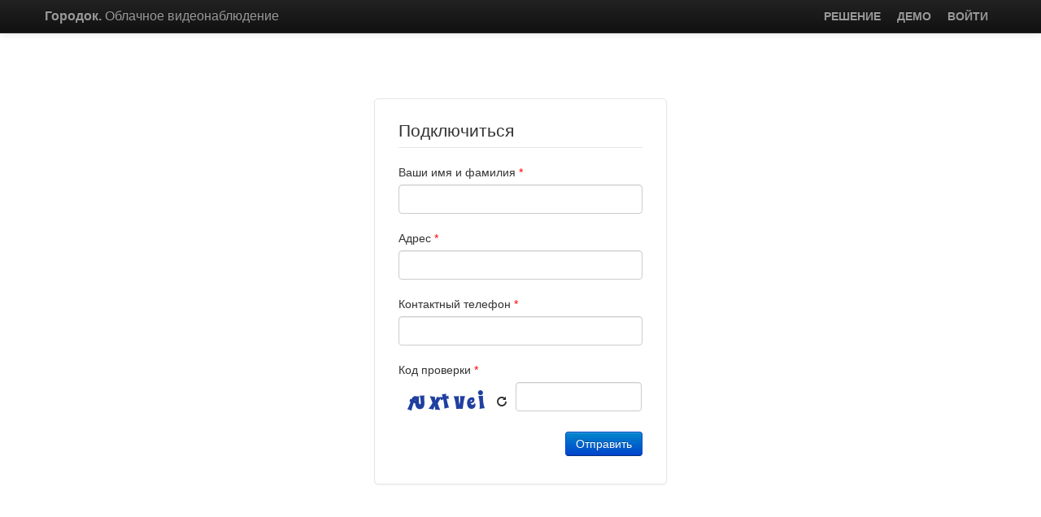

--- FILE ---
content_type: text/html; charset=UTF-8
request_url: http://cam.gorodok1.ru/connect.html
body_size: 2828
content:
<!doctype html>
<html lang="ru">
	<head>
		<meta charset="utf-8">
		<link rel="stylesheet" type="text/css" href="/css/font-awesome/css/font-awesome.min.css?_=1678709168" />
<link rel="stylesheet" type="text/css" href="/css/bootstrap/css/bootstrap-all.min.css?_=1678709168" />
<link rel="stylesheet" type="text/css" href="/assets/c6c6d542/style.css" />
<link rel="stylesheet" type="text/css" href="/assets/238c4ffb/login.css" />
<link rel="stylesheet" type="text/css" href="/assets/238c4ffb/style.css" />
<script type="text/javascript" src="/assets/a876f85/JsTrans.js"></script>
<script type="text/javascript" src="/assets/a876f85/JsTrans.dictionary.cd099140e0.js"></script>
<script type="text/javascript" src="/js/jquery.min.js"></script>
<script type="text/javascript" src="/assets/c58d3637/jquery.yiiactiveform.js"></script>
<script type="text/javascript" src="/js/bootstrap.min.js?_=1678709168"></script>
<script type="text/javascript">
/*<![CDATA[*/
(function() {if ('localStorage' in window) {var st = window.localStorage, items = []; for (var key in items) {items[key] !== null ? st.setItem(key, items[key]) : st.removeItem(key)}}})();
/*]]>*/
</script>
<title>Подключиться</title>

		
		<!-- Le HTML5 shim, for IE6-8 support of HTML elements -->
		<!--[if lt IE 9]>
			<script src="//html5shim.googlecode.com/svn/trunk/html5.js"></script>
		<![endif]-->
										<style>/* меню в панели навигации на сайте */
.pull_top .navbar a,
.pull_top .navbar .nav > a,
.pull_top .navbar-inverse .nav > li > a {

}

/* активный пункт меню в панели навигации на сайте */
.pull_top .navbar .nav > .active > a,
.pull_top .navbar .nav > .active > a:hover,
.pull_top .navbar .nav > .active > a:focus {

}


/* кнопки */
#sign_in1 .footer input[type="submit"],
#in_pricing2 .plan a.order {

}

/* ссылки */
a:not(.btn) {

}

/* цифры и заголовки на главной */
#features2 .feature .box,
#features2 .feature .text h6
{

}

/* заголовоки "Для дома" и т.д.  */
#more #filters li {

}

#more #filters li.separator {

}

/* заголовоки "Для дома" и т.д. активные */
#more #filters li:not(.separator):hover,
#more #filters li.active {

}

#more .prices .join, .dosnt, [href$="connect.html"] {
	display: none!important;
}


/*
	АККАУНТ ПОЛЬЗОВАТЕЛЯ
*/

/* шапка */
.navbar-inverse .navbar-inner {

}

/* цвет шрифта в панели навигации */
.navbar-inverse .brand,
.navbar .nav > li > a
{

}

/* подчеркивать ссылки в навигации */
.navbar .nav > li > a {

}

.login.navbar .nav > li > a {
font-weight: bold;
}

/* стрелочка вниз в пункте навигации */
.navbar-inverse .nav li.dropdown > .dropdown-toggle .caret {

}


/* выделенный пункт меню в управлении */
.nav-list > .active > a,
.nav-list > .active > a:hover,
.nav-list > .active > a:focus {

}</style>
			</head>
	<body class="default-body">	<div class="navbar navbar-inverse navbar-static-top login">
		<div class="navbar-inner">
			<div class="container">
										<a href="/">
		<img class="logo" src="/images/logo.png" alt="Городок" />	</a>
<a class="brand" href="/" style="max-width: 70%">
			<strong>Городок<span>.</span></strong> <span style="font-family: sans-serif">Облачное видеонаблюдение</span>
	</a>

<div class="nav-collapse collapse">
	<ul class="nav pull-right" id="yw1">
<li><a href="/">РЕШЕНИЕ</a></li>
<li><a href="/demo.html">ДЕМО</a></li>
<li><a href="/login.html"><div class="login-key"></div>ВОЙТИ</a></li>
</ul></div>							</div>
		</div>
	</div>

	<br>

	<div class="container" style="min-height:84vh"><div id="bid" class="form-signin">
	<legend>Подключиться</legend>
	<div class="modal-wrapper">
<form id="provider-request-form" name="provider-request-form" action="/site/bidRequest.html" method="post"><div style="display:none"><input type="hidden" value="1" name="yform_provider-request-form" id="yform_provider-request-form" /></div>
<div class="row field_Name">
<label for="BidRequest_Name" class="required">Ваши имя и фамилия <span class="required">*</span></label>
<input name="BidRequest[Name]" id="BidRequest_Name" type="text" />

<div class="errorMessage" id="BidRequest_Name_em_" style="display:none"></div></div>
<div class="row field_Address">
<label for="BidRequest_Address" class="required">Адрес <span class="required">*</span></label>
<input name="BidRequest[Address]" id="BidRequest_Address" type="text" />

<div class="errorMessage" id="BidRequest_Address_em_" style="display:none"></div></div>
<div class="row field_Phone">
<label for="BidRequest_Phone" class="required">Контактный телефон <span class="required">*</span></label>
<input name="BidRequest[Phone]" id="BidRequest_Phone" type="text" />

<div class="errorMessage" id="BidRequest_Phone_em_" style="display:none"></div></div>
<div class="row field_verifyCode">
<label for="BidRequest_verifyCode" class="required">Код проверки <span class="required">*</span></label>
<img id="yw0" src="/site/captcha/v/6972fde4eb1ed.html" alt="" /><input class="captcha" name="BidRequest[verifyCode]" id="BidRequest_verifyCode" type="text" />

<div class="errorMessage" id="BidRequest_verifyCode_em_" style="display:none"></div></div>

<div class="row buttons"><input class="btn btn-primary" name="submit" type="submit" value="Отправить" />
</div>

</form>	</div>
</div>

<style>
	input {
		-moz-box-sizing: border-box;
		box-sizing: border-box;
		width: 100%;
	}

	.form-signin input[type="text"].captcha {
		width: 155px;
		margin-left: 10px;
	}

	.modal-body .field_verifyCode img {
		display: inline-block;
	}

	.row.buttons {
		margin-top: 10px;
		text-align: right;
	}

	.form-signin form {
		width: 100%;
		float: none;
		box-sizing: border-box;
		margin: 0;
		padding: 0;
	}
</style>

</div>

	<footer class="container"><hr>
		<div class="left">
			&copy;
							<a href="/">Городок</a>			
			2014 - 2026		</div> 
	</footer>

<script type="text/javascript">
/*<![CDATA[*/
jQuery(function($) {
jQuery('#yw0').after("<a id=\"yw0_button\" href=\"\/site\/captcha\/refresh\/1.html\"><i class=\"icon-repeat\" \/><\/a>");
jQuery(document).on('click', '#yw0_button', function(){
	jQuery.ajax({
		url: "\/site\/captcha\/refresh\/1.html",
		dataType: 'json',
		cache: false,
		success: function(data) {
			jQuery('#yw0').attr('src', data['url']);
			jQuery('body').data('captcha.hash', [data['hash1'], data['hash2']]);
		}
	});
	return false;
});

jQuery('#provider-request-form').yiiactiveform({'validateOnSubmit':true,'validateOnChange':false,'afterValidate':function(form, data, hasError) {
							if(!hasError) {
								if (data.status == "success") {
									$(form).html(data.message);
								}
							} else {
								$("div.field_verifyCode").find("a").trigger("click");
							}
							return false;
						},'attributes':[{'id':'BidRequest_Name','inputID':'BidRequest_Name','errorID':'BidRequest_Name_em_','model':'BidRequest','name':'Name','enableAjaxValidation':true},{'id':'BidRequest_Address','inputID':'BidRequest_Address','errorID':'BidRequest_Address_em_','model':'BidRequest','name':'Address','enableAjaxValidation':true},{'id':'BidRequest_Phone','inputID':'BidRequest_Phone','errorID':'BidRequest_Phone_em_','model':'BidRequest','name':'Phone','enableAjaxValidation':true},{'id':'BidRequest_verifyCode','inputID':'BidRequest_verifyCode','errorID':'BidRequest_verifyCode_em_','model':'BidRequest','name':'verifyCode','enableAjaxValidation':true}],'errorCss':'error'});
});
/*]]>*/
</script>
</body>
</html>

--- FILE ---
content_type: text/css
request_url: http://cam.gorodok1.ru/assets/c6c6d542/style.css
body_size: 3971
content:
html {
   overflow-y: hidden;
}

body > [class*="navbar"] ~ .container-fluid {
	padding-top: 20px;
	overflow-y: scroll;
	height: calc(100vh - 40px);
	height: -webkit-calc(100vh - 40px);
}

form div.row input[type=checkbox]:not(.checkbox input) {
    display:inline !important;
    margin: 6px 5px 7px 0;
}
form div.row.buttons {
    margin-top: 10px;
}
form div.row .form-column input[type="text"] {
	width: 150px;
}
form div.row .form-column select {
	max-width: 99.9%;
}

input[type=radio] + label, input[type=checkbox] + label {
    display:inline !important;
    margin: 6px 5px;
}

span.required {
	color: red;
}

div.errorMessage{
    color: red;
    font-size: 11px;
    margin-top: -10px;
}

span + div.errorMessage {
	margin-top: 0px;
}

.center {
	float: none;
    margin: 0 auto 20px;
}

.sidebar-nav {
	padding: 3px 0;
	border: none;
	box-shadow: none;
	box-shadow: none;
	-webkit-box-shadow: none;
}
.sidebar-nav .nav-header {
	font-size: 12px;
	font-weight: normal;
}

i.close {
	opacity:0.3;
}

i.close:hover {
	opacity:0.5;
}

ul.menu-cameres li {
	min-height: 28px;
}

ul.menu-cameres li a.delete {
	float: right
}

ul.menu-cameres li a.delete > i[class^="icon-"] {
	margin-top: 4px;
}

ul.menu-cameres li a.favorites > i[class^="icon-"] {
	margin-top: 4px;
}

ul.menu-cameres li a.settings > i[class^="icon-"] {
	margin-top: 4px;
}

ul.menu-cameres li span > i.icon-facetime-video[class^="icon-"] {
	height: 11px;
	margin: auto 0px;
}

ul.menu-cameres li span > i[class^="icon-"]{
	margin-top: 4px;
}

ul.menu-cameres > li > span {
	margin-right: -15px;
	margin-left: -15px;
	text-shadow: 0 1px 0 rgba(255, 255, 255, 0.5);
}

ul.menu-cameres > li > span {
	padding: 3px 15px 0;
	display: block;
}

ul.menu-cameres > .active > span, ul.menu-cameres > .active > span:hover {
	color: white;
	text-shadow: 0 -1px 0 rgba(0, 0, 0, 0.2);
	background-color: #08C;
}
ul.menu-cameres > .active > span  a, ul.menu-cameres > .active > span:hover  a {
	color: white;
}

ul.menu-cameres li > a {
	position: relative;
	padding-left: 35px;
	white-space: normal;
}
ul.menu-cameres li > a span:first-child {
	position: absolute;
	left: 14px;
	top: 4px;
}
ul.menu-cameres li > a > div {
	position: relative;
	padding-left: 20px;
}
ul.menu-cameres li > a > div > span:first-child {
	position: absolute;
	left: 0px;
	top: 1px;
}


.modal-body {
	max-height: none;
}

.modal {
	width: auto;
}

div.menu-text {
	overflow: hidden;
    display:inline-block;
    text-overflow: ellipsis;
    white-space: nowrap;
    width: 170px;
}

.field_Coordinates {
	display: none;
}

.modal-body img {
	display: block;
}

#user-map {
	width: 99%;
	height: 500px;
}

.row {
	margin-left: auto;
}

#time {
	width: 148px;
}

#calendar {
	cursor: pointer;
}

div.camera-big {
	width: 640px;
	height: 480px;
}

div.camera-big div.name {
	float: right;
	position: relative;
	padding: 5px;
	margin: -39px 8px;
	opacity: 0.7;
	background: none repeat scroll 0px 0px white;
	border-radius: 5px;
	text-overflow: ellipsis;
	overflow: hidden;
	max-width: 290px;
	white-space: nowrap;
}

#calendar-block {
	position: absolute;
	margin: -40px 0 14px 10px;
	opacity: 0.7;
}

div.camera-small:first-child {
	margin-left: 0px;
}

div.camera-small:last-child {
	margin-right: 0px;
}

div.camera-small {
	margin: 1px 0 1px 1px;
	display: inline-block;
	float: left;
	width: 159.3px;
	height: 119px;
}

div.span3.right{
	margin: 0 0 0 -5px;
}

div.right div.camera-small {
	margin: 0 auto 1px 0px;
}

div.camera-small .camera {
	width: 159.3px;
	height: 119px;
}

div.connect {
	margin: 10px 0;
	text-align: center;
}

#tooltip {
	font-size: 9px;
	text-shadow: 0 -1px 0 rgba(0, 0, 0, 0.2);
    background-color: #0088CC;
	color: #fff;
	border: none;
	padding: 0px 3px;
	white-space: nowrap;
	border-radius: 4px;
	position: absolute;
	width: 120px;
	text-align: center;
}

#tooltip span {
	text-shadow: 0 -1px 0 rgba(0, 0, 0, 0.2);
    background-color: #0088CC;
	border: none;
    display: inline-block;
    height: 7px;
    margin-top: 16px;
    position: absolute;
	-webkit-transform: rotate(-45deg);
	-moz-transform: rotate(-45deg);
	-o-transform: rotate(-45deg);
	transform: rotate(-45deg);
    width: 7px;
    z-index: 1001;
	left: calc(100% - 50%);
	left: -moz-calc(100% - 50%);
	left: -webkit-calc(100% - 50%);
}


.pause {
	margin: 5px;
	width: 50px;
	height: 30px;
}

.filters td {
	vertical-align: middle;
}

.filters input, .filters select, td input[type="text"] {
	width: auto;
	margin: 0px;
}

td .errorMessage {
	margin-top: 0px;
}

td.ID {
	width: 20px;
}

.account th {
	width: 30%;
	font-weight: normal;
}

span[class^="icon-"] > span, span[class*=" icon-"] > span {
	margin-left: 20px;
	white-space: nowrap;
}

div.menu > a, div.menu > div {
	margin-right: 10px;
}

div.photo {
	position: absolute;
	opacity: 0.5;
}

:-webkit-full-screen .video {
      width: 100%;
      height: 100%;
}

#fullscreeniframe {
	margin: 10px auto;
	display: block;
}

table.width700 {
	width: 700px;
}

.error .timer {
	margin-left: 3px;
}

#closefullscreen {
	color:#fff;
	text-decoration:underline;
}

.errorData {
	width: 500px;
	margin: 0 auto;
	padding: 10px;
	background-color: #fff;
}

.menu-cameres li a {
	white-space:nowrap;
	overflow: hidden;
	text-overflow:ellipsis;
}

.container .nav .user {
	color: #999999;
	padding: 10px 15px 10px;
}

.tooltipName {
	background-color: #000;
	opacity: 0.5;
	padding: 3px 5px;
	max-width: 100%;
	overflow-x: hidden;
	color: #fff;
	text-overflow: ellipsis;
}

footer {
	padding-bottom: 20px;
}

.tooltipName {
	bottom: 31px;
	position: relative;
	left: 0;
	display: block;
	text-align: left;
}

.daysDiv, .hoursDiv, .hoursDiv {
	text-align: center;
}

.mobile-camera .tooltipName {
	bottom: 26px;
}

.menu-icon {
/*	 background-image: url("[data-uri]");
	height: 21px;*/
	height: 21px;
	width: 25px;
	margin-top: 3px;
	margin-bottom: -3px;
}

.menu-icon .line {
	height: 4px;
	width: 25px;
	background-color: #fff;
	border-radius: 3px;
	margin-bottom: 3px;
	box-shadow: 0 0 10px rgba(0,0,0,0.5);
}

.mobile-camera .box {
	text-align: center;
}


div.summary {
	margin-bottom: 10px;
}

.ui-widget-header {
	border: none;
	background: none;
	border-bottom: 1px solid #CCCCCC ;
	border-radius: 0;
	margin: auto -3px;
}

.ui-widget-overlay {
	background-color: #222222;
	background-image: none;
}

.ui-widget-header button.ui-dialog-titlebar-close {
	background: none;
	border: 0px;
	opacity: 0.5;
}
.ui-widget-header button.ui-dialog-titlebar-close > i {
	margin: 0!important;
}
.ui-widget-header button.ui-dialog-titlebar-close:hover {
	opacity: 1.0;
}
.ui-widget-header button.ui-dialog-titlebar-close:hover {
	opacity: 1.0;
}

form textarea {
	width: auto;
}

form .popover {
	width: auto;
	max-width: none;
}

table input[type="radio"],
table select,
table input[type="checkbox"]
{
	margin: 0;
}

thead.gradient-head {
		position: relative;
		line-height: 40px;
		background: #E9E9E9;
		background: -moz-linear-gradient(top, #fafafa 0%, #e9e9e9 100%);
		background: -webkit-gradient(linear, left top, left bottom, color-stop(0%, #fafafa), color-stop(100%, #e9e9e9));
		background: -webkit-linear-gradient(top, #fafafa 0%, #e9e9e9 100%);
		background: -o-linear-gradient(top, #fafafa 0%, #e9e9e9 100%);
		background: -ms-linear-gradient(top, #fafafa 0%, #e9e9e9 100%);
		background: linear-gradient(top, #fafafa 0%, #e9e9e9 100%);
		filter: progid:DXImageTransform.Microsoft.gradient(startColorstr='#FAFAFA', endColorstr='#E9E9E9');
		-ms-filter: "progid:DXImageTransform.Microsoft.gradient(startColorstr='#FAFAFA', endColorstr='#E9E9E9')";
		border: 1px solid #D5D5D5;
		-webkit-border-top-left-radius: 4px;
		-webkit-border-top-right-radius: 4px;
		-moz-border-radius-topleft: 4px;
		-moz-border-radius-topright: 4px;
		border-top-left-radius: 4px;
		border-top-right-radius: 4px;
		-webkit-background-clip: padding-box;
}

.edit-tariff input[type="radio"] {
	position: absolute;
	left: -9999px;
}

.edit-tariff input[type="radio"] + label {
	background: url(checkbox-sprite.gif) 0 0 no-repeat;
	padding-left: 20px;
}

.edit-tariff input[type="radio"]:checked + label {
	background-position: 0 -32px;
}

td.center {
	vertical-align: middle;
	text-align: center;
}

.navbar .nav.pull-right .search-form {
	padding-top: 6px;
	margin-bottom: 0px;
}

.navbar .nav.pull-right .search-form form {
	margin: 0px;
}

.search-suggestions {
	background-color: #212121;
	position: absolute;
	width: 100%;
	max-height: 150px;
	z-index: 100;
	border-radius: 0px;
	overflow-x: hidden;
	display: none;
	color: #fff;
	border: 1px solid #333;
	top: -1px;
}

.search-suggestions > div {
	width: 100%; 
	font-size: 14px; 
	padding: 5px; 
	white-space: nowrap;
	color: #ccc;
	text-overflow: ellipsis;
    box-sizing: border-box;
	overflow: hidden;
}

.search-suggestions > div:hover {
	background-color: #000;
	cursor: pointer;
	color: #fff;
}

.search-form input {
    background-color: #212121;
    border: 1px solid #333;
    border-radius: 0px;
	color: #fff;
}

.search-form input:focus {
    background-color: #212121;
    border: 1px solid #333;
    border-radius: 0px;
	color: #fff;
	box-shadow: none;
}

.search-form button {
    background-color: #212121;
    background-image: none;
    border-radius: 0px !important;
    border: 1px solid #333 !important;
	text-shadow: none !important;
	box-shadow: none;
}

.search-form button:active {
    box-shadow: inset 0 0 5px 1px #312e2e;
}

.search-form .btn:hover, .search-form .btn:active, .search-form .btn:focus, .search-form .btn:active:focus {
	background-color: #212121!important;
	background-image: none;
    border-radius: 0px!important;
}

.search-form button i {
	opacity: 0.5;
}

.search-form button:hover i, .search-form button:focus i {
	opacity: 0.75;
}

.search-form button:active i, .search-form .btn:active:focus i {
	opacity: 0.35;
}

.navbar .brand {
	font-size: 16px;
}

.navbar .nav > li > a {
    padding-left: 10px!important;
    padding-right: 10px!important;
}

.ui-datepicker .ui-datepicker-next span, .ui-datepicker .ui-datepicker-prev span {
    top: 50%;
    margin-top: -8px;
}
.ui-datepicker .ui-datepicker-prev-hover, .ui-datepicker .ui-datepicker-next-hover {
    top: 50%;
    margin-top: -12px;
}
.ui-datepicker .ui-datepicker-prev, .ui-datepicker .ui-datepicker-next {
    top: 50%;
    margin-top: -12px;
}

table .form-inline .errorMessage {
	margin-top: 5px;
    line-height: 1.25;
}

form .row::after {
	margin-bottom: 5px;
}

button.btn:hover, button.btn:focus {
	outline: none;
}

.page-sizer {
	position: relative;
}
.page-sizer > div {
	position: absolute;
	right: 0;
	top: -35px;
}
.page-sizer .radio.inline + .radio.inline {
    margin-left: 0.5em;
}

.cameras td {
	overflow: visible;
}


--- FILE ---
content_type: text/css
request_url: http://cam.gorodok1.ru/assets/238c4ffb/login.css
body_size: 661
content:
.form-signin {
        max-width: 300px;
        padding: 19px 29px 29px;
        margin: 0 auto 20px;
        background-color: #fff;
        border: 1px solid #e5e5e5;
        -webkit-border-radius: 5px;
           -moz-border-radius: 5px;
                border-radius: 5px;
        -webkit-box-shadow: 0 1px 2px rgba(0,0,0,.05);
           -moz-box-shadow: 0 1px 2px rgba(0,0,0,.05);
                box-shadow: 0 1px 2px rgba(0,0,0,.05);
		margin-top: 60px;
		margin-bottom: 100px;
}
.form-signin .form-signin-heading,
.form-signin .checkbox {
	margin-bottom: 10px;
}
.form-signin input[type="text"],
.form-signin input[type="password"],
.form-signin div[class^="input"] button {
	font-size: 16px;
	height: auto;
	margin-bottom: 15px;
	padding: 7px 9px;
}
.form-signin div[class^="input"] [type="text"],
.form-signin div[class^="input"] button {
	margin-bottom: 0px;
}
.form-signin .row{
	margin-left: 0px;
}
.form-signin .registration{
    float: right;
    font-size: 14px;
}
.form-signin .reminder{
    float: right;
    font-size: 14px;
    margin-top: 12px;
}
.form-signin .field_VerifyCode img {
	min-width: 120px;
}

.form-signin input[type="text"].captcha {
    width: 130px;
	margin-left: 15px;
}

.logo {
	display: none;
}

#sync-form [data-field] .fa {
	float: right;
}
#sync-form i.fa-spin {
	color:#75c6e6;
	display: none;
}
#sync-form i.fa-remove {
	color: #d54137;
	display: none;
	margin-left: 5px;
}
#sync-form i.fa-check {
	color: #2baa3d;
	display: none;
	margin-left: 5px;
}
#sync-form div.status-fields {
	padding-top:10px;
}
#sync-form div.alert p {
	display: inline-block;
	margin: 0;
}
#sync-form div.buttons > [type="submit"] {
	margin-top:15px;
}
#sync-form div.buttons > a {
	margin-top:20px;
	display: inline-block;
}
div.sync-form-progress {
	text-align: center;
	visibility: hidden;
	margin-top: -90px;
	margin-bottom: 20px;
}
div.sync-form-progress_active {
	visibility: visible;
}


--- FILE ---
content_type: application/javascript
request_url: http://cam.gorodok1.ru/assets/a876f85/JsTrans.dictionary.cd099140e0.js
body_size: 8903
content:
Yii.translate.config={"language":"ru","onMissingTranslation":null};Yii.translate.dictionary={"ru":{"messages":{"My Favorites":"\u0418\u0437\u0431\u0440\u0430\u043d\u043d\u043e\u0435","Brief guide":"\u041a\u0440\u0430\u0442\u043a\u0430\u044f \u0438\u043d\u0441\u0442\u0440\u0443\u043a\u0446\u0438\u044f","\u041c\u043e\u0438 \u043a\u0430\u043c\u0435\u0440\u044b":"","Full guide":"\u041f\u043e\u043b\u043d\u0430\u044f \u0438\u043d\u0441\u0442\u0440\u0443\u043a\u0446\u0438\u044f","Help":"\u0422\u0435\u0445\u043f\u043e\u0434\u0434\u0435\u0440\u0436\u043a\u0430","User guide":"\u0420\u0443\u043a\u043e\u0432\u043e\u0434\u0441\u0442\u0432\u043e \u043f\u043e\u043b\u044c\u0437\u043e\u0432\u0430\u0442\u0435\u043b\u044f","Message from: ":"\u0421\u043e\u043e\u0431\u0449\u0435\u043d\u0438\u0435 \u043e\u0442: ","1 s":"1 \u0441\u0435\u043a","1 h":"1 \u0447\u0430\u0441","5 m":"5 \u043c\u0438\u043d","My Cameras":"\u041c\u043e\u0438 \u043a\u0430\u043c\u0435\u0440\u044b","Start date and time":"O\u0442","Record is not found":"\u0410\u0440\u0445\u0438\u0432 \u043d\u0435 \u043d\u0430\u0439\u0434\u0435\u043d","\u0410\u0434\u043c\u0438\u043d\u0438\u0441\u0442\u0440\u0438\u0440\u043e\u0432\u0430\u043d\u0438\u0435":"Control","The nearest record":"\u0411\u043b\u0438\u0436\u0430\u0439\u0448\u0438\u0439 \u0430\u0440\u0445\u0438\u0432","SUN":"\u0412\u0421","TUE":"\u0412\u0422","Fullscreen":"\u041f\u043e\u043b\u043d\u043e\u044d\u043a\u0440\u0430\u043d\u043d\u044b\u0439 \u0440\u0435\u0436\u0438\u043c","All Cameras":"\u0412\u0441\u0435 \u043a\u0430\u043c\u0435\u0440\u044b","Select start date and time and duration":"\u0412\u044b\u0431\u0435\u0440\u0438\u0442\u0435 \u0434\u0430\u0442\u0443 \u0438 \u0432\u0440\u0435\u043c\u044f \u043d\u0430\u0447\u0430\u043b\u0430 \u0438 \u043f\u0440\u043e\u0434\u043e\u043b\u0436\u0438\u0442\u0435\u043b\u044c\u043d\u043e\u0441\u0442\u044c \u0432\u0438\u0434\u0435\u043e","Select day":"\u0412\u044b\u0431\u0435\u0440\u0438\u0442\u0435 \u0434\u0435\u043d\u044c","Select minute":"\u0412\u044b\u0431\u0435\u0440\u0438\u0442\u0435 \u043c\u0438\u043d\u0443\u0442\u0443","Select Duration":"\u0412\u044b\u0431\u0435\u0440\u0438\u0442\u0435 \u0447\u0430\u0441 \u0438 \u043f\u0440\u043e\u0434\u043e\u043b\u0436\u0438\u0442\u0435\u043b\u044c\u043d\u043e\u0441\u0442\u044c","Select second":"\u0412\u044b\u0431\u0435\u0440\u0438\u0442\u0435 \u0441\u0435\u043a\u0443\u043d\u0434\u0443","Select hour":"\u0412\u044b\u0431\u0435\u0440\u0438\u0442\u0435 \u0447\u0430\u0441","No Streams":"\u0412\u044b\u0431\u043e\u0440 \u043f\u043e\u0442\u043e\u043a\u0430 \u0434\u043e\u0441\u0442\u0443\u043f\u0435\u043d<br>\u0442\u043e\u043b\u044c\u043a\u043e \u0432 \u0440\u0435\u0436\u0438\u043c\u0435 \u043e\u043d\u043b\u0430\u0439\u043d","Select Stream":"\u0412\u044b\u0431\u0440\u0430\u0442\u044c \u043f\u043e\u0442\u043e\u043a","Select all":"\u041e\u0442\u043c\u0435\u0442\u0438\u0442\u044c \u0432\u0441\u0435","Logout":"\u0412\u044b\u0445\u043e\u0434","Next":"\u0414\u0430\u043b\u044c\u0448\u0435","Date and Time":"\u0414\u0430\u0442\u0430 \u0438 \u0432\u0440\u0435\u043c\u044f","Motion":"\u0414\u0432\u0438\u0436\u0435\u043d\u0438\u0435","Motion Detector":"\u0414\u0435\u0442\u0435\u043a\u0442\u043e\u0440 \u0434\u0432\u0438\u0436\u0435\u043d\u0438\u044f","Use slider at the bottom of the page":"\u0414\u043b\u044f \u0432\u044b\u0431\u043e\u0440\u0430 \u0438\u0441\u043f\u043e\u043b\u044c\u0437\u0443\u0439\u0442\u0435 \u043f\u043e\u043b\u0437\u0443\u043d\u043e\u043a \u0432\u043d\u0438\u0437\u0443 \u0441\u0442\u0440\u0430\u043d\u0438\u0446\u044b","To enter fullscreen press key F11":"\u0414\u043b\u044f \u043f\u0435\u0440\u0435\u0445\u043e\u0434\u0430 \u0432 \u043f\u043e\u043b\u043d\u043e\u044d\u043a\u0440\u0430\u043d\u043d\u044b\u0439 \u0440\u0435\u0436\u0438\u043c \u043d\u0430\u0436\u043c\u0438\u0442\u0435 \u043a\u043b\u0430\u0432\u0438\u0448\u0443 F11.","Secondary Stream":"\u0414\u043e\u043f\u043e\u043b\u043d\u0438\u0442\u0435\u043b\u044c\u043d\u044b\u0439 \u043f\u043e\u0442\u043e\u043a","More...":"\u0415\u0449\u0435 \u0440\u0435\u0437\u0443\u043b\u044c\u0442\u0430\u0442\u044b","Close":"\u0417\u0430\u043a\u0440\u044b\u0442\u044c","\u0417\u0430\u043c\u0435\u0434\u043b\u0435\u043d\u0438\u0435 \u0432\u0438\u0434\u0435\u043e":"Slower","Slower is unavailable":"\u0417\u0430\u043c\u0435\u0434\u043b\u0435\u043d\u0438\u0435 \u0434\u043e\u0441\u0442\u0443\u043f\u043d\u043e \u0442\u043e\u043b\u044c\u043a\u043e \u0432 \u0430\u0440\u0445\u0438\u0432\u0435","Slower":"\u0417\u0430\u043c\u0435\u0434\u043b\u0438\u0442\u044c","Play":"\u0417\u0430\u043f\u0443\u0441\u043a","Change Password":"\u0418\u0437\u043c\u0435\u043d\u0438\u0442\u044c \u043f\u0430\u0440\u043e\u043b\u044c","Search in archive":"\u0418\u0441\u043a\u0430\u0442\u044c \u0432 \u0430\u0440\u0445\u0438\u0432\u0435","Cameras on Page":"\u041a\u0430\u043c\u0435\u0440 \u043d\u0430 \u0441\u0442\u0440\u0430\u043d\u0438\u0446\u0435","Map":"\u041a\u0430\u0440\u0442\u0430","Profile":"\u041b\u0438\u0447\u043d\u044b\u0435 \u0434\u0430\u043d\u043d\u044b\u0435","Time Scale":"\u041c\u0430\u0441\u0448\u0442\u0430\u0431 \u0432\u0440\u0435\u043c\u0435\u043d\u0438","Minutes":"\u041c\u0438\u043d\u0443\u0442\u044b","Monitoring":"\u041c\u043e\u043d\u0438\u0442\u043e\u0440\u0438\u043d\u0433","Press Download button":"\u041d\u0430\u0436\u043c\u0438\u0442\u0435 \u043a\u043d\u043e\u043f\u043a\u0443 \u0421\u043a\u0430\u0447\u0430\u0442\u044c","Back":"\u041d\u0430\u0437\u0430\u0434","Camera Title":"\u041d\u0430\u0437\u0432\u0430\u043d\u0438\u0435 \u043a\u0430\u043c\u0435\u0440\u044b","Find":"\u041f\u043e\u0438\u0441\u043a","Settings":"\u041d\u0430\u0441\u0442\u0440\u043e\u0439\u043a\u0438","Network Settings":"\u041d\u0430\u0441\u0442\u0440\u043e\u0439\u043a\u0438 \u0441\u0435\u0442\u0438","Search realm":"\u041e\u0431\u043b\u0430\u0441\u0442\u044c \u043f\u043e\u0438\u0441\u043a\u0430","\u041e\u043f\u0446\u0438\u0438 \u0443\u0441\u043b\u0443\u0433\u0438":"Service Options","Main Stream":"\u041e\u0441\u043d\u043e\u0432\u043d\u043e\u0439 \u043f\u043e\u0442\u043e\u043a","Cancel":"\u041e\u0442\u043c\u0435\u043d\u0430","Camera connection error":"\u041e\u0448\u0438\u0431\u043a\u0430 \u043f\u043e\u0434\u043a\u043b\u044e\u0447\u0435\u043d\u0438\u044f \u043a \u043a\u0430\u043c\u0435\u0440\u0435","MON":"\u041f\u041d","FRI":"\u041f\u0422","Pause":"\u041f\u0430\u0443\u0437\u0430","Play the nearest record":"\u041f\u0435\u0440\u0435\u0439\u0442\u0438 \u043a \u0431\u043b\u0438\u0436\u0430\u0439\u0448\u0435\u043c\u0443 \u0430\u0440\u0445\u0438\u0432\u0443","Reconnection is after":"\u041f\u043e\u0434\u043a\u043b\u044e\u0447\u0435\u043d\u0438\u0435 \u0447\u0435\u0440\u0435\u0437","Search":"\u041f\u043e\u0438\u0441\u043a \u0432 \u0430\u0440\u0445\u0438\u0432\u0435","View snapshot":"\u041f\u043e\u043a\u0430\u0437\u0430\u0442\u044c \u0438\u0437\u043e\u0431\u0440\u0430\u0436\u0435\u043d\u0438\u0435","Show motion over video":"\u041f\u043e\u043a\u0430\u0437\u044b\u0432\u0430\u0442\u044c \u0434\u0432\u0438\u0436\u0435\u043d\u0438\u0435 \u043d\u0430 \u044d\u043a\u0440\u0430\u043d\u0435","Fullscreen is unavailable":"\u041f\u043e\u043b\u043d\u043e\u044d\u043a\u0440\u0430\u043d\u043d\u044b\u0439 \u0440\u0435\u0436\u0438\u043c \u0434\u043e\u0441\u0442\u0443\u043f\u0435\u043d \u0442\u043e\u043b\u044c\u043a\u043e \u043f\u0440\u0438 \u043f\u0440\u043e\u0441\u043c\u043e\u0442\u0440\u0435","\u041f\u043e\u043c\u0435\u0449\u0435\u043d\u0438\u0435":"Room","Threshold":"\u041f\u043e\u0440\u043e\u0433","Permissions":"\u041f\u0440\u0430\u0432\u0430 \u0434\u043e\u0441\u0442\u0443\u043f\u0430","Previous event":"\u041f\u0440\u0435\u0434\u044b\u0434\u0443\u0449\u0435\u0435 \u0441\u043e\u0431\u044b\u0442\u0438\u0435","In progress...":"\u041f\u0440\u0438\u043c\u0435\u043d\u0435\u043d\u0438\u0435 \u043d\u0430\u0441\u0442\u0440\u043e\u0435\u043a...","Apply":"\u041f\u0440\u0438\u043c\u0435\u043d\u0438\u0442\u044c","Duration":"\u041f\u0440\u043e\u0434\u043e\u043b\u0436\u0438\u0442\u0435\u043b\u044c\u043d\u043e\u0441\u0442\u044c","Watch":"\u041f\u0440\u043e\u0441\u043c\u043e\u0442\u0440","\u041f\u0440\u043e\u0441\u043c\u043e\u0442\u0440 \u043a\u0430\u043c\u0435\u0440\u044b":"Watch camera","\u0420\u0430\u0437\u043c\u0435\u0440 \u0431\u0443\u0444\u0435\u0440\u0430":"Buffer Length","\u0420\u0435\u0436\u0438\u043c":"Mode","SAT":"\u0421\u0411","WED":"\u0421\u0420","Snapshot":"\u0421\u0434\u0435\u043b\u0430\u0442\u044c \u0441\u043d\u0438\u043c\u043e\u043a","Seconds":"\u0421\u0435\u043a\u0443\u043d\u0434\u044b","Download":"\u0421\u043a\u0430\u0447\u0430\u0442\u044c","Download Record":"\u0421\u043a\u0430\u0447\u0430\u0442\u044c \u0432\u0438\u0434\u0435\u043e","Next event":"\u0421\u043b\u0435\u0434\u0443\u044e\u0449\u0435\u0435 \u0441\u043e\u0431\u044b\u0442\u0438\u0435","Watch archive":"\u0421\u043c\u043e\u0442\u0440\u0435\u0442\u044c \u0430\u0440\u0445\u0438\u0432","Go to Online":"\u0421\u043c\u043e\u0442\u0440\u0435\u0442\u044c \u043e\u043d\u043b\u0430\u0439\u043d","Snapshot is unavailable":"\u0421\u043d\u0438\u043c\u043e\u043a \u0434\u043e\u0441\u0442\u0443\u043f\u0435\u043d \u0442\u043e\u043b\u044c\u043a\u043e \u043f\u0440\u0438 \u043f\u0440\u043e\u0441\u043c\u043e\u0442\u0440\u0435","Clear selection":"\u0421\u043d\u044f\u0442\u044c \u0432\u044b\u0434\u0435\u043b\u0435\u043d\u0438\u0435","Events":"\u0421\u043e\u0431\u044b\u0442\u0438\u044f","Camera Sharing":"\u0421\u043e\u0432\u043c\u0435\u0441\u0442\u043d\u044b\u0439 \u0434\u043e\u0441\u0442\u0443\u043f","Public offer":"\u0421\u043e\u0433\u043b\u0430\u0448\u0435\u043d\u0438\u0435","Save":"\u0421\u043e\u0445\u0440\u0430\u043d\u0438\u0442\u044c","No secondary stream":"\u0423 \u043a\u0430\u043c\u0435\u0440\u044b \u043d\u0435\u0442 \u0434\u043e\u043f\u043e\u043b\u043d\u0438\u0442\u0435\u043b\u044c\u043d\u043e\u0433\u043e \u043f\u043e\u0442\u043e\u043a\u0430","Select start date and time":"\u0423\u043a\u0430\u0436\u0438\u0442\u0435 \u0432\u0440\u0435\u043c\u044f \u043d\u0430\u0447\u0430\u043b\u0430","Input camera title":"\u0423\u043a\u0430\u0436\u0438\u0442\u0435 \u043d\u0430\u0437\u0432\u0430\u043d\u0438\u0435 \u043a\u0430\u043c\u0435\u0440\u044b","\u0423\u043b\u0438\u0446\u0430":"Street","Control":"\u0423\u043f\u0440\u0430\u0432\u043b\u0435\u043d\u0438\u0435","Control is unavailable":"\u0423\u043f\u0440\u0430\u0432\u043b\u0435\u043d\u0438\u0435 \u0434\u043e\u0441\u0442\u0443\u043f\u043d\u043e \u0442\u043e\u043b\u044c\u043a\u043e \u043f\u0440\u0438 \u043f\u0440\u043e\u0441\u043c\u043e\u0442\u0440\u0435","Faster is unavailable":"\u0423\u0441\u043a\u043e\u0440\u0435\u043d\u0438\u0435 \u0434\u043e\u0441\u0442\u0443\u043f\u043d\u043e \u0442\u043e\u043b\u044c\u043a\u043e \u0432 \u0430\u0440\u0445\u0438\u0432\u0435","Faster":"\u0423\u0441\u043a\u043e\u0440\u0438\u0442\u044c","\u0423\u0441\u043a\u043e\u0440\u0438\u0442\u044c \u0432\u0438\u0434\u0435\u043e":"Faster","THU":"\u0427\u0422","Hours":"\u0427\u0430\u0441\u044b","Date, day of week":"\u0427\u0438\u0441\u043b\u043e, \u0434\u0435\u043d\u044c \u043d\u0435\u0434\u0435\u043b\u0438","auto":"\u0430\u0432\u0442\u043e","other":"\u0434\u0440\u0443\u0433\u043e\u0435","min":"\u043c\u0438\u043d.","online":"\u043e\u043d\u043b\u0430\u0439\u043d","search":"\u043f\u043e\u0438\u0441\u043a","events":"\u0441\u043e\u0431\u044b\u0442\u0438\u044f","Tariff":"\u0422\u0430\u0440\u0438\u0444","Order":"\u0417\u0430\u043a\u0430\u0437\u0430\u0442\u044c","Your name":"\u0412\u0430\u0448\u0435 \u0438\u043c\u044f","Address":"\u0410\u0434\u0440\u0435\u0441","Phone":"\u0422\u0435\u043b\u0435\u0444\u043e\u043d","Submit":"\u041e\u0442\u043f\u0440\u0430\u0432\u0438\u0442\u044c","Your application is accepted, <br\/> and will be processed in the near future.":"\u0412\u0430\u0448\u0430 \u0437\u0430\u044f\u0432\u043a\u0430 \u043f\u0440\u0438\u043d\u044f\u0442\u0430,<br\/> \u0438 \u0432 \u0431\u043b\u0438\u0436\u0430\u0439\u0448\u0435\u0435 \u0432\u0440\u0435\u043c\u044f \u0431\u0443\u0434\u0435\u0442 \u043e\u0431\u0440\u0430\u0431\u043e\u0442\u0430\u043d\u0430.","Failed to submit request, <br\/> please try again later.":"\u041d\u0435 \u0443\u0434\u0430\u043b\u043e\u0441\u044c \u043e\u0442\u043f\u0440\u0430\u0432\u0438\u0442\u044c \u0437\u0430\u044f\u0432\u043a\u0443,<br\/> \u043f\u043e\u0432\u0442\u043e\u0440\u0438\u0442\u0435 \u043f\u043e\u043f\u044b\u0442\u043a\u0443 \u043f\u043e\u0437\u0436\u0435.","Disable the \"I'm at home\" mode":"\u0412\u044b\u043a\u043b\u044e\u0447\u0438\u0442\u044c \u0440\u0435\u0436\u0438\u043c \u00ab\u042f \u0434\u043e\u043c\u0430\u00bb","Enable the \"I'm at home\" mode":"\u0412\u043a\u043b\u044e\u0447\u0438\u0442\u044c \u0440\u0435\u0436\u0438\u043c \u00ab\u042f \u0434\u043e\u043c\u0430\u00bb","In the \"I'm at home\" mode, broadcasting and video recording are not performed":"\u0412 \u0440\u0435\u0436\u0438\u043c\u0435 \u00ab\u042f \u0434\u043e\u043c\u0430\u00bb \u0442\u0440\u0430\u043d\u0441\u043b\u044f\u0446\u0438\u044f \u0438 \u0437\u0430\u043f\u0438\u0441\u044c \u0432\u0438\u0434\u0435\u043e \u043d\u0435 \u0432\u044b\u043f\u043e\u043b\u043d\u044f\u044e\u0442\u0441\u044f","Your tariff records only for the last":"\u041d\u0430 \u0432\u0430\u0448\u0435\u043c \u0442\u0430\u0440\u0438\u0444\u0435 \u0445\u0440\u0430\u043d\u044f\u0442\u0441\u044f \u0437\u0430\u043f\u0438\u0441\u0438 \u0442\u043e\u043b\u044c\u043a\u043e \u0437\u0430 \u043f\u043e\u0441\u043b\u0435\u0434\u043d\u0438\u0435","Continuous broadcast time <br\/> <b>expired<\/b>":"\u0412\u0440\u0435\u043c\u044f \u043d\u0435\u043f\u0440\u0435\u0440\u044b\u0432\u043d\u043e\u0439 \u0442\u0440\u0430\u043d\u0441\u043b\u044f\u0446\u0438\u0438<br\/><b>\u0438\u0441\u0442\u0435\u043a\u043b\u043e<\/b>","Continue":"\u041f\u0440\u043e\u0434\u043e\u043b\u0436\u0438\u0442\u044c","Sound is only available when viewing":"\u0417\u0432\u0443\u043a \u0434\u043e\u0441\u0442\u0443\u043f\u0435\u043d \u0442\u043e\u043b\u044c\u043a\u043e \u043f\u0440\u0438 \u043f\u0440\u043e\u0441\u043c\u043e\u0442\u0440\u0435","Volume":"\u0413\u0440\u043e\u043c\u043a\u043e\u0441\u0442\u044c","Flash not installed":"Flash \u043d\u0435 \u0443\u0441\u0442\u0430\u043d\u043e\u0432\u043b\u0435\u043d","Repeat":"\u041f\u043e\u0432\u0442\u043e\u0440\u0438\u0442\u044c","Forward":"\u0412\u043f\u0435\u0440\u0435\u0434","To take a picture, click on the image and hold until the menu appears, select Save from the menu.":"\u0427\u0442\u043e\u0431\u044b \u0441\u0434\u0435\u043b\u0430\u0442\u044c \u0441\u043d\u0438\u043c\u043e\u043a, \u043d\u0430\u0436\u043c\u0438\u0442\u0435 \u043d\u0430 \u0438\u0437\u043e\u0431\u0440\u0430\u0436\u0435\u043d\u0438\u0435 \u0438 \u0443\u0434\u0435\u0440\u0436\u0438\u0432\u0430\u0439\u0442\u0435 \u043d\u0430\u0436\u0430\u0442\u0438\u0435 \u0434\u043e \u043f\u043e\u044f\u0432\u043b\u0435\u043d\u0438\u044f \u043c\u0435\u043d\u044e, \u0432 \u043c\u0435\u043d\u044e \u0432\u044b\u0431\u0435\u0440\u0438\u0442\u0435 \u0421\u043e\u0445\u0440\u0430\u043d\u0438\u0442\u044c.","Open snapshot":"\u041e\u0442\u043a\u0440\u044b\u0442\u044c \u0441\u043d\u0438\u043c\u043e\u043a","We could not take a picture. Please try again later.":"\u041d\u0435 \u0443\u0434\u0430\u043b\u043e\u0441\u044c \u0441\u0434\u0435\u043b\u0430\u0442\u044c \u0441\u043d\u0438\u043c\u043e\u043a. \u041f\u043e\u0436\u0430\u043b\u0443\u0439\u0441\u0442\u0430, \u043f\u043e\u043f\u0440\u043e\u0431\u0443\u0439\u0442\u0435 \u043f\u043e\u0437\u0436\u0435.","Focus":"\u0424\u043e\u043a\u0443\u0441","Auto focus":"\u0410\u0432\u0442\u043e \u0444\u043e\u043a\u0443\u0441","To control the camera, turn off the patrol mode.":"\u0427\u0442\u043e\u0431\u044b \u0443\u043f\u0440\u0430\u0432\u043b\u044f\u0442\u044c \u043a\u0430\u043c\u0435\u0440\u043e\u0439, \u043e\u0442\u043a\u043b\u044e\u0447\u0438\u0442\u0435 \u0443 \u043d\u0435\u0435 \u0440\u0435\u0436\u0438\u043c \u043f\u0430\u0442\u0440\u0443\u043b\u0438\u0440\u043e\u0432\u0430\u043d\u0438\u044f.","Attention":"\u0412\u043d\u0438\u043c\u0430\u043d\u0438\u0435","Enable patrol":"\u0412\u043a\u043b\u044e\u0447\u0438\u0442\u044c \u043f\u0430\u0442\u0440\u0443\u043b\u0438\u0440\u043e\u0432\u0430\u043d\u0438\u0435","Disable patrol":"\u0412\u044b\u043a\u043b\u044e\u0447\u0438\u0442\u044c \u043f\u0430\u0442\u0440\u0443\u043b\u0438\u0440\u043e\u0432\u0430\u043d\u0438\u0435","Patrol":"\u041f\u0430\u0442\u0440\u0443\u043b\u0438\u0440\u043e\u0432\u0430\u043d\u0438\u0435","ofJanuary":"\u044f\u043d\u0432\u0430\u0440\u044f","ofFebruary":"\u0444\u0435\u0432\u0440\u0430\u043b\u044f","ofMarch":"\u043c\u0430\u0440\u0442\u0430","ofApril":"\u0430\u043f\u0440\u0435\u043b\u044f","ofMay":"\u043c\u0430\u044f","ofJune":"\u0438\u044e\u043d\u044f","ofJuly":"\u0438\u044e\u043b\u044f","ofAugust":"\u0430\u0432\u0433\u0443\u0441\u0442\u0430","ofSeptember":"\u0441\u0435\u043d\u0442\u044f\u0431\u0440\u044f","ofOctober":"\u043e\u043a\u0442\u044f\u0431\u0440\u044f","ofNovember":"\u043d\u043e\u044f\u0431\u0440\u044f","ofDecember":"\u0434\u0435\u043a\u0430\u0431\u0440\u044f","Motions":"\u0414\u0432\u0438\u0436\u0435\u043d\u0438\u044f","Search Type":"\u0422\u0438\u043f \u043f\u043e\u0438\u0441\u043a\u0430","Date, day of the week":"\u0414\u0430\u0442\u0430, \u0434\u0435\u043d\u044c \u043d\u0435\u0434\u0435\u043b\u0438","1 min.":"1 \u043c\u0438\u043d.","1 hour":"1 \u0447\u0430\u0441","1 day":"1 \u0434\u0435\u043d\u044c","1 week":"1 \u043d\u0435\u0434\u0435\u043b\u044f","Found":"\u041d\u0430\u0439\u0434\u0435\u043d\u043e","Yes":"\u0414\u0430","No":"\u041d\u0435\u0442","You do not have enough rights <br\/> to download the record from the archive.":"\u0423 \u0432\u0430\u0441 \u043d\u0435\u0434\u043e\u0441\u0442\u0430\u0442\u043e\u0447\u043d\u043e \u043f\u0440\u0430\u0432,<br\/>\u0447\u0442\u043e\u0431\u044b \u0441\u043a\u0430\u0447\u0430\u0442\u044c \u0437\u0430\u043f\u0438\u0441\u044c \u0438\u0437 \u0430\u0440\u0445\u0438\u0432\u0430.","From":"\u041e\u0442","\u0421\u043c\u043e\u0442\u0440\u0435\u0442\u044c":"Watch","Your browser does not support HTML5":"\u0412\u0430\u0448 \u0431\u0440\u0430\u0443\u0437\u0435\u0440 \u043d\u0435 \u043f\u043e\u0434\u0434\u0435\u0440\u0436\u0438\u0432\u0430\u0435\u0442 HTML5","Camera":"\u041a\u0430\u043c\u0435\u0440\u0430","View settings":"\u041d\u0430\u0441\u0442\u0440\u043e\u0439\u043a\u0438 \u043f\u0440\u043e\u0441\u043c\u043e\u0442\u0440\u0430","In the archive, when the recording ends,":"\u0412 \u0430\u0440\u0445\u0438\u0432\u0435, \u043a\u043e\u0433\u0434\u0430 \u0437\u0430\u043f\u0438\u0441\u044c \u0437\u0430\u043a\u0430\u043d\u0447\u0438\u0432\u0430\u0435\u0442\u0441\u044f,","pause playback":"\u043f\u0430\u0443\u0437\u0430 \u0432\u043e\u0441\u043f\u0440\u043e\u0438\u0437\u0432\u0435\u0434\u0435\u043d\u0438\u044f","next record":"\u0441\u043b\u0435\u0434\u0443\u044e\u0449\u0430\u044f \u0437\u0430\u043f\u0438\u0441\u044c","playback error":"\u043e\u0448\u0438\u0431\u043a\u0430 \u0432\u043e\u0441\u043f\u0440\u043e\u0438\u0437\u0432\u0435\u0434\u0435\u043d\u0438\u044f","When viewing, use the buffer":"\u041f\u0440\u0438 \u043f\u0440\u043e\u0441\u043c\u043e\u0442\u0440\u0435 \u0438\u0441\u043f\u043e\u043b\u044c\u0437\u043e\u0432\u0430\u0442\u044c \u0431\u0443\u0444\u0435\u0440","without buffering":"\u0431\u0435\u0437 \u0431\u0443\u0444\u0435\u0440\u0438\u0437\u0430\u0446\u0438\u0438","seconds":"\u0441.","For PTZ cameras, the control panel":"\u0414\u043b\u044f PTZ-\u043a\u0430\u043c\u0435\u0440 \u043f\u0430\u043d\u0435\u043b\u044c \u0443\u043f\u0440\u0430\u0432\u043b\u0435\u043d\u0438\u044f","Visible":"\u041f\u043e\u043a\u0430\u0437\u044b\u0432\u0430\u0442\u044c","Invisible":"\u041d\u0435 \u043f\u043e\u043a\u0430\u0437\u044b\u0432\u0430\u0442\u044c","Update camera view":"\u041e\u0431\u043d\u043e\u0432\u043b\u044f\u0442\u044c \u0438\u0437\u043e\u0431\u0440\u0430\u0436\u0435\u043d\u0438\u044f \u0441 \u043a\u0430\u043c\u0435\u0440","With the frequency of cameras":"\u0421 \u0447\u0430\u0441\u0442\u043e\u0442\u043e\u0439 \u043a\u0430\u043c\u0435\u0440","Every":"\u0420\u0430\u0437 \u0432","m.":"\u043c.","s.":"\u0441.","Player type":"\u0422\u0438\u043f \u043f\u0440\u043e\u0438\u0433\u0440\u044b\u0432\u0430\u0442\u0435\u043b\u044f","It's possible that Adobe Flash is not installed or locked on your computer. <br\/> <br\/> Therefore, if you do not play the video, after closing this window to the left of the bottom of the page, click the icon <i class = \"fa fa-lg fa-gear\" data-original-title = \"\"> <\/ i> and select HTML5 as the type of the player.":"\u0412\u043e\u0437\u043c\u043e\u0436\u043d\u043e, \u043d\u0430 \u0432\u0430\u0448\u0435\u043c \u043a\u043e\u043c\u043f\u044c\u044e\u0442\u0435\u0440\u0435 \u043d\u0435 \u0443\u0441\u0442\u0430\u043d\u043e\u0432\u043b\u0435\u043d \u0438\u043b\u0438 \u0437\u0430\u0431\u043b\u043e\u043a\u0438\u0440\u043e\u0432\u0430\u043d Adobe Flash. <br\/><br\/>\u041f\u043e\u044d\u0442\u043e\u043c\u0443, \u0435\u0441\u043b\u0438 \u0443 \u0432\u0430\u0441 \u043d\u0435 \u0432\u043e\u0441\u043f\u0440\u043e\u0438\u0437\u0432\u043e\u0434\u0438\u0442\u0441\u044f \u0432\u0438\u0434\u0435\u043e, \u043f\u043e\u0441\u043b\u0435 \u0437\u0430\u043a\u0440\u044b\u0442\u0438\u044f \u044d\u0442\u043e\u0433\u043e \u043e\u043a\u043d\u0430 \u0441\u043b\u0435\u0432\u0430 \u0432\u043d\u0438\u0437\u0443 \u0441\u0442\u0440\u0430\u043d\u0438\u0446\u044b \u043d\u0430\u0436\u043c\u0438\u0442\u0435 \u0438\u043a\u043e\u043d\u043a\u0443 <i class=\"fa fa-lg fa-gear\" data-original-title=\"\"><\/i> \u0438 \u0432\u044b\u0431\u0435\u0440\u0438\u0442\u0435 \u0432 \u043a\u0430\u0447\u0435\u0441\u0442\u0432\u0435 \u0442\u0438\u043f\u0430 \u043f\u0440\u043e\u0438\u0433\u0440\u044b\u0432\u0430\u0442\u0435\u043b\u044f HTML5.","Can not play a video?":"\u041d\u0435 \u0432\u043e\u0441\u043f\u0440\u043e\u0438\u0437\u0432\u043e\u0434\u0438\u0442\u0441\u044f \u0432\u0438\u0434\u0435\u043e?","Camera not available":"\u041a\u0430\u043c\u0435\u0440\u0430 \u043d\u0435 \u0434\u043e\u0441\u0442\u0443\u043f\u043d\u0430","Car number":"\u0410\u0432\u0442\u043e\u043d\u043e\u043c\u0435\u0440","Create translation - parse error":"\u0421\u043e\u0437\u0434\u0430\u043d\u0438\u0435 \u0442\u0440\u0430\u043d\u0441\u043b\u044f\u0446\u0438\u0438 - \u043e\u0448\u0438\u0431\u043a\u0430 \u0440\u0430\u0437\u0431\u043e\u0440\u0430 \u0434\u0430\u043d\u043d\u044b\u0445","Create translation - error getting data":"\u0421\u043e\u0437\u0434\u0430\u043d\u0438\u0435 \u0442\u0440\u0430\u043d\u0441\u043b\u044f\u0446\u0438\u0438 - \u043e\u0448\u0438\u0431\u043a\u0430 \u043f\u043e\u043b\u0443\u0447\u0435\u043d\u0438\u044f \u0434\u0430\u043d\u043d\u044b\u0445","Event search - parse error":"\u041f\u043e\u0438\u0441\u043a \u0441\u043e\u0431\u044b\u0442\u0438\u0439 - \u043e\u0448\u0438\u0431\u043a\u0430 \u0440\u0430\u0437\u0431\u043e\u0440\u0430 \u0434\u0430\u043d\u043d\u044b\u0445","Event search - error retrieving data":"\u041f\u043e\u0438\u0441\u043a \u0441\u043e\u0431\u044b\u0442\u0438\u0439 - \u043e\u0448\u0438\u0431\u043a\u0430 \u043f\u043e\u043b\u0443\u0447\u0435\u043d\u0438\u044f \u0434\u0430\u043d\u043d\u044b\u0445","30 s":"30 \u0441\u0435\u043a","1 m":"1 \u043c\u0438\u043d","OfJanuary":"\u042f\u043d\u0432\u0430\u0440\u044f","OfFebruary":"\u0424\u0435\u0432\u0440\u0430\u043b\u044f","OfMarch":"\u041c\u0430\u0440\u0442\u0430","OfApril":"\u0410\u043f\u0440\u0435\u043b\u044f","OfMay":"\u041c\u0430\u044f","OfJune":"\u0418\u044e\u043d\u044f","OfJuly":"\u0418\u044e\u043b\u044f","OfAugust":"\u0410\u0432\u0433\u0443\u0441\u0442\u0430","OfSeptember":"\u0421\u0435\u043d\u0442\u044f\u0431\u0440\u044f","OfOctober":"\u041e\u043a\u0442\u044f\u0431\u0440\u044f","OfNovember":"\u041d\u043e\u044f\u0431\u0440\u044f","OfDecember":"\u0414\u0435\u043a\u0430\u0431\u0440\u044f","Video":"\u0412\u0438\u0434\u0435\u043e","More":"\u0415\u0449\u0435","No events":"\u0421\u043e\u0431\u044b\u0442\u0438\u0439 \u043d\u0435\u0442","sun":"\u0432\u0441","mon":"\u043f\u043d","tue":"\u0432\u0442","wed":"\u0441\u0440","thu":"\u0447\u0442","fri":"\u043f\u0442","sat":"\u0441\u0431","To enter fullscreen press key SPACE":"\u0414\u043b\u044f \u043f\u0435\u0440\u0435\u0445\u043e\u0434\u0430 \u0432 \u043f\u043e\u043b\u043d\u043e\u044d\u043a\u0440\u0430\u043d\u043d\u044b\u0439 \u0440\u0435\u0436\u0438\u043c \u043d\u0430\u0436\u043c\u0438\u0442\u0435 \u041f\u0420\u041e\u0411\u0415\u041b","To continue the work, please specify your email address.":"\u0414\u043b\u044f \u043f\u0440\u043e\u0434\u043e\u043b\u0436\u0435\u043d\u0438\u044f \u0440\u0430\u0431\u043e\u0442\u044b, \u043f\u043e\u0436\u0430\u043b\u0443\u0439\u0441\u0442\u0430, \u0443\u043a\u0430\u0436\u0438\u0442\u0435 \u0441\u0432\u043e\u0439 email.","You are not allowed to edit personal data":"\u0423 \u0412\u0430\u0441 \u043d\u0435\u0442 \u043f\u0440\u0430\u0432 \u0434\u043b\u044f \u0438\u0437\u043c\u0435\u043d\u0435\u043d\u0438\u044f \u043b\u0438\u0447\u043d\u044b\u0445 \u0434\u0430\u043d\u043d\u044b\u0445","To continue working, please change the password.":"\u0414\u043b\u044f \u043f\u0440\u043e\u0434\u043e\u043b\u0436\u0435\u043d\u0438\u044f \u0440\u0430\u0431\u043e\u0442\u044b, \u043f\u043e\u0436\u0430\u043b\u0443\u0439\u0441\u0442\u0430, \u0438\u0437\u043c\u0435\u043d\u0438\u0442\u0435 \u043f\u0430\u0440\u043e\u043b\u044c \u0434\u043b\u044f \u0432\u0445\u043e\u0434\u0430 \u0432 \u0441\u0438\u0441\u0442\u0435\u043c\u0443.","You are not allowed to change the password":"\u0423 \u0412\u0430\u0441 \u043d\u0435\u0442 \u043f\u0440\u0430\u0432 \u0434\u043b\u044f \u0438\u0437\u043c\u0435\u043d\u0435\u043d\u0438\u044f \u043f\u0430\u0440\u043e\u043b\u044f","Camera order":"\u041f\u043e\u0440\u044f\u0434\u043e\u043a \u043a\u0430\u043c\u0435\u0440","You do not have permission to change the order of the cameras":"\u0423 \u0412\u0430\u0441 \u043d\u0435\u0442 \u043f\u0440\u0430\u0432 \u0434\u043b\u044f \u0438\u0437\u043c\u0435\u043d\u0435\u043d\u0438\u044f \u043f\u043e\u0440\u044f\u0434\u043a\u0430 \u043a\u0430\u043c\u0435\u0440","Notifications":"\u041e\u043f\u043e\u0432\u0435\u0449\u0435\u043d\u0438\u044f","Users":"\u041f\u043e\u043b\u044c\u0437\u043e\u0432\u0430\u0442\u0435\u043b\u0438","Top-up balance":"\u041f\u043e\u043f\u043e\u043b\u043d\u0438\u0442\u044c \u0441\u0447\u0435\u0442","Message":"\u0421\u043e\u043e\u0431\u0449\u0435\u043d\u0438\u0435","No cameras are marked on the map":"\u041d\u0430 \u043a\u0430\u0440\u0442\u0435 \u043d\u0435 \u043e\u0442\u043c\u0435\u0447\u0435\u043d\u0430 \u043d\u0438 \u043e\u0434\u043d\u0430 \u043a\u0430\u043c\u0435\u0440\u0430","Your region":"\u0412\u0430\u0448 \u0440\u0435\u0433\u0438\u043e\u043d","select":"\u0432\u044b\u0431\u0440\u0430\u0442\u044c","Select":"\u0412\u044b\u0431\u0440\u0430\u0442\u044c","Camera monitoring":"\u041c\u043e\u043d\u0438\u0442\u043e\u0440\u0438\u043d\u0433 \u043a\u0430\u043c\u0435\u0440\u044b","Period":"\u041f\u0435\u0440\u0438\u043e\u0434","Hour":"\u0427\u0430\u0441","Day":"\u0414\u0435\u043d\u044c","Week":"\u041d\u0435\u0434\u0435\u043b\u044f","Month":"\u041c\u0435\u0441\u044f\u0446","Year":"\u0413\u043e\u0434","Camera bitrate, Kbps":"\u0421\u043a\u043e\u0440\u043e\u0441\u0442\u044c \u043a\u0430\u043c\u0435\u0440, \u043a\u0431\u0438\u0442\/\u0441\u0435\u043a","Record bitrate, Kbps":"\u0421\u043a\u043e\u0440\u043e\u0441\u0442\u044c \u0437\u0430\u043f\u0438\u0441\u0438, \u043a\u0431\u0438\u0442\/\u0441\u0435\u043a","Translation bitrate, Kbps":"\u0421\u043a\u043e\u0440\u043e\u0441\u0442\u044c \u043f\u0440\u043e\u0441\u043c\u043e\u0442\u0440\u0430, \u043a\u0431\u0438\u0442\/\u0441\u0435\u043a","Camera bitrate":"\u0421\u043a\u043e\u0440\u043e\u0441\u0442\u044c \u043a\u0430\u043c\u0435\u0440\u044b","Record bitrate":"\u0421\u043a\u043e\u0440\u043e\u0441\u0442\u044c \u0437\u0430\u043f\u0438\u0441\u0438","Record translation":"\u041f\u0440\u043e\u0441\u043c\u043e\u0442\u0440 \u0438\u0437 \u0430\u0440\u0445\u0438\u0432\u0430","Total":"\u0412\u0441\u0435\u0433\u043e","Creation Date":"\u0414\u0430\u0442\u0430 \u0441\u043e\u0431\u044b\u0442\u0438\u044f","Payment method":"\u0421\u043f\u043e\u0441\u043e\u0431 \u043e\u043f\u043b\u0430\u0442\u044b","Balance":"\u0411\u0430\u043b\u0430\u043d\u0441","Your payment has been accepted":"\u0412\u0430\u0448 \u043f\u043b\u0430\u0442\u0435\u0436 \u043f\u0440\u0438\u043d\u044f\u0442","Refusal of payment":"\u041e\u0442\u043a\u0430\u0437 \u043e\u043f\u043b\u0430\u0442\u044b","Agroprombank":"\u0410\u0433\u0440\u043e\u043f\u0440\u043e\u043c\u0431\u0430\u043d\u043a","Order description":"\u041e\u043f\u0438\u0441\u0430\u043d\u0438\u0435 \u0437\u0430\u043a\u0430\u0437\u0430","Replenishment of personal account":"\u041f\u043e\u043f\u043e\u043b\u043d\u0435\u043d\u0438\u0435 \u043b\u0438\u0447\u043d\u043e\u0433\u043e \u0441\u0447\u0435\u0442\u0430","Amount of payment":"\u0421\u0443\u043c\u043c\u0430 \u043f\u043b\u0430\u0442\u0435\u0436\u0430","Select a Payment Method":"\u0412\u044b\u0431\u0435\u0440\u0438\u0442\u0435 \u0441\u043f\u043e\u0441\u043e\u0431 \u043e\u043f\u043b\u0430\u0442\u044b","The amount must be a positive number":"\u0421\u0443\u043c\u043c\u0430 \u0434\u043e\u043b\u0436\u043d\u0430 \u0431\u044b\u0442\u044c \u043f\u043e\u043b\u043e\u0436\u0438\u0442\u0435\u043b\u044c\u043d\u044b\u043c \u0447\u0438\u0441\u043b\u043e\u043c","Account number":"\u041d\u043e\u043c\u0435\u0440 \u0441\u0447\u0435\u0442\u0430","Account balance":"\u0421\u043e\u0441\u0442\u043e\u044f\u043d\u0438\u0435","Subscription fee":"\u0410\u0431\u043e\u043d\u0435\u043d\u0442\u0441\u043a\u0430\u044f \u043f\u043b\u0430\u0442\u0430","per month":"\u0432 \u043c\u0435\u0441\u044f\u0446","History of rendering services":"\u0418\u0441\u0442\u043e\u0440\u0438\u044f \u043e\u043a\u0430\u0437\u0430\u043d\u0438\u044f \u0443\u0441\u043b\u0443\u0433","The date of the beginning":"\u0414\u0430\u0442\u0430 \u043d\u0430\u0447\u0430\u043b\u0430","The date of the ending":"\u0414\u0430\u0442\u0430 \u043e\u043a\u043e\u043d\u0447\u0430\u043d\u0438\u044f","Amount":"\u0421\u0443\u043c\u043c\u0430","Status":"\u0421\u0442\u0430\u0442\u0443\u0441","Purpose":"\u041d\u0430\u0437\u043d\u0430\u0447\u0435\u043d\u0438\u0435","The service was provided":"\u0423\u0441\u043b\u0443\u0433\u0430 \u043e\u043a\u0430\u0437\u0430\u043d\u0430","The service is in progress":"\u0423\u0441\u043b\u0443\u0433\u0430 \u043e\u043a\u0430\u0437\u044b\u0432\u0430\u0435\u0442\u0441\u044f","History of replenishment":"\u0418\u0441\u0442\u043e\u0440\u0438\u044f \u043f\u043e\u043f\u043e\u043b\u043d\u0435\u043d\u0438\u0439","Comment":"\u041a\u043e\u043c\u043c\u0435\u043d\u0442\u0430\u0440\u0438\u0439","Date":"\u0414\u0430\u0442\u0430","Yandex.Money":"\u042f\u043d\u0434\u0435\u043a\u0441.\u0414\u0435\u043d\u044c\u0433\u0438","Kassa24":"\u041a\u0430\u0441\u0441\u043024","Cameras":"\u041a\u0430\u043c\u0435\u0440\u044b","Find camera":"\u041d\u0430\u0439\u0442\u0438 \u043a\u0430\u043c\u0435\u0440\u0443","Receive notifications about camera inaccessibility":"\u041f\u043e\u043b\u0443\u0447\u0430\u0442\u044c \u043e\u043f\u043e\u0432\u0435\u0449\u0435\u043d\u0438\u044f \u043e \u043d\u0435\u0434\u043e\u0441\u0442\u0443\u043f\u043d\u043e\u0441\u0442\u0438 \u043a\u0430\u043c\u0435\u0440\u044b","by E-mail":"\u043f\u043e E-mail","and by mobile push notifications":"\u0438 \u0447\u0435\u0440\u0435\u0437 \u043c\u043e\u0431\u0438\u043b\u044c\u043d\u044b\u0435 \u043f\u0440\u0438\u043b\u043e\u0436\u0435\u043d\u0438\u044f","by phone":"\u0437\u0432\u043e\u043d\u043a\u043e\u043c \u043f\u043e \u0442\u0435\u043b\u0435\u0444\u043e\u043d\u0443","Receive notifications about motion":"\u041f\u043e\u043b\u0443\u0447\u0430\u0442\u044c \u043e\u043f\u043e\u0432\u0435\u0449\u0435\u043d\u0438\u044f \u043e \u0434\u0432\u0438\u0436\u0435\u043d\u0438\u0438 \u0432 \u043a\u0430\u0434\u0440\u0435","by iOS\/Android push notifications":"\u0447\u0435\u0440\u0435\u0437 \u043f\u0440\u0438\u043b\u043e\u0436\u0435\u043d\u0438\u044f iOS \u0438 Android","by SMS":"\u043f\u043e SMS","by Telegram":"\u0447\u0435\u0440\u0435\u0437 Telegram","notify":"\u043e\u043f\u043e\u0432\u0435\u0449\u0430\u0442\u044c","do not notify":"\u043d\u0435 \u043e\u043f\u043e\u0432\u0435\u0449\u0430\u0442\u044c","You do not have permission to configure notifications":"\u0423 \u0412\u0430\u0441 \u043d\u0435\u0442 \u043f\u0440\u0430\u0432 \u0434\u043b\u044f \u043d\u0430\u0441\u0442\u0440\u043e\u0439\u043a\u0438 \u043e\u043f\u043e\u0432\u0435\u0449\u0435\u043d\u0438\u0439","Show camera in my personal account (browser and mobile application)":"\u041f\u043e\u043a\u0430\u0437\u044b\u0432\u0430\u0442\u044c \u043a\u0430\u043c\u0435\u0440\u0443 \u0432 \u043c\u043e\u0435\u043c \u043b\u0438\u0447\u043d\u043e\u043c \u043a\u0430\u0431\u0438\u043d\u0435\u0442\u0435 (\u0431\u0440\u0430\u0443\u0437\u0435\u0440 \u0438 \u043c\u043e\u0431\u0438\u043b\u044c\u043d\u043e\u0435 \u043f\u0440\u0438\u043b\u043e\u0436\u0435\u043d\u0438\u0435)","Download version":"\u0421\u043a\u0430\u0447\u0430\u0442\u044c \u0432\u0435\u0440\u0441\u0438\u044e","for mobile devices":"\u0434\u043b\u044f \u043c\u043e\u0431\u0438\u043b\u044c\u043d\u044b\u0445 \u0443\u0441\u0442\u0440\u043e\u0439\u0441\u0442\u0432","iOS app on AppStore":"iOS-\u043f\u0440\u0438\u043b\u043e\u0436\u0435\u043d\u0438\u0435 \u0432 AppStore","Android app on Google Play":"Android-\u043f\u0440\u0438\u043b\u043e\u0436\u0435\u043d\u0438\u0435 \u0432 Google Play","Add":"\u0414\u043e\u0431\u0430\u0432\u0438\u0442\u044c","User Enabled":"\u0412\u043a\u043b.","User Disabled":"\u0412\u044b\u043a\u043b.","Common":"\u041e\u0431\u0449\u0435\u0435","Add User":"\u0414\u043e\u0431\u0430\u0432\u0438\u0442\u044c \u043f\u043e\u043b\u044c\u0437\u043e\u0432\u0430\u0442\u0435\u043b\u044f","Edit User":"\u0420\u0435\u0434\u0430\u043a\u0442\u0438\u0440\u043e\u0432\u0430\u0442\u044c \u043f\u043e\u043b\u044c\u0437\u043e\u0432\u0430\u0442\u0435\u043b\u044f","Edit":"\u0420\u0435\u0434\u0430\u043a\u0442\u0438\u0440\u043e\u0432\u0430\u0442\u044c","Delete":"\u0423\u0434\u0430\u043b\u0438\u0442\u044c","Delete User?":"\u0423\u0434\u0430\u043b\u0438\u0442\u044c \u043f\u043e\u043b\u044c\u0437\u043e\u0432\u0430\u0442\u0435\u043b\u044f?","Access to online":"\u0414\u043e\u0441\u0442\u0443\u043f \u043a \u043e\u043d\u043b\u0430\u0439\u043d\u0443","PTZ Control":"\u0423\u043f\u0440\u0430\u0432\u043b\u0435\u043d\u0438\u0435 PTZ","Access to the archive":"\u0414\u043e\u0441\u0442\u0443\u043f \u043a \u0430\u0440\u0445\u0438\u0432\u0443","Download archive":"\u0421\u043a\u0430\u0447\u0430\u0442\u044c \u0430\u0440\u0445\u0438\u0432","Limited Access Settings":"\u041e\u0433\u0440\u0430\u043d\u0438\u0447\u0435\u043d\u043d\u044b\u0439 \u0434\u043e\u0441\u0442\u0443\u043f \u043a \u043d\u0430\u0441\u0442\u0440\u043e\u0439\u043a\u0430\u043c","Access Settings":"\u041f\u043e\u043b\u043d\u044b\u0439 \u0434\u043e\u0441\u0442\u0443\u043f \u043a \u043d\u0430\u0441\u0442\u0440\u043e\u0439\u043a\u0430\u043c","Do not support":"\u041d\u0435 \u043f\u043e\u0434\u0434\u0435\u0440\u0436\u0438\u0432\u0430\u0435\u0442","Full access":"\u041f\u043e\u043b\u043d\u044b\u0439 \u0434\u043e\u0441\u0442\u0443\u043f","New Ticket":"\u0421\u043e\u0437\u0434\u0430\u0442\u044c \u0437\u0430\u044f\u0432\u043a\u0443","Messages":"\u0421\u043e\u043e\u0431\u0449\u0435\u043d\u0438\u044f","Close Ticket":"\u0417\u0430\u043a\u0440\u044b\u0442\u044c \u0437\u0430\u044f\u0432\u043a\u0443","Open Ticket":"\u041e\u0442\u043a\u0440\u044b\u0442\u044c \u0437\u0430\u044f\u0432\u043a\u0443","Delete Ticket":"\u0423\u0434\u0430\u043b\u0438\u0442\u044c \u0437\u0430\u044f\u0432\u043a\u0443","Reply":"\u041e\u0442\u0432\u0435\u0442\u0438\u0442\u044c","New Ticket Message":"\u041d\u043e\u0432\u0430\u044f \u0437\u0430\u044f\u0432\u043a\u0430","Create":"\u0421\u043e\u0437\u0434\u0430\u0442\u044c","Other Cameras":"\u0414\u0440\u0443\u0433\u0438\u0435 \u043a\u0430\u043c\u0435\u0440\u044b","Message Date":"\u0414\u0430\u0442\u0430 \u0441\u043e\u043e\u0431\u0449\u0435\u043d\u0438\u044f","Reply to the message in technical support":"\u041e\u0442\u0432\u0435\u0442 \u043d\u0430 \u0441\u043e\u043e\u0431\u0449\u0435\u043d\u0438\u0435 \u0432 \u0442\u0435\u0445\u043f\u043e\u0434\u0434\u0435\u0440\u0436\u043a\u0443","Ticket was deleted":"\u0417\u0430\u044f\u0432\u043a\u0430 \u0443\u0434\u0430\u043b\u0435\u043d\u0430","Technical Support Message":"\u0421\u043e\u043e\u0431\u0449\u0435\u043d\u0438\u0435 \u0432 \u0442\u0435\u0445\u043f\u043e\u0434\u0434\u0435\u0440\u0436\u043a\u0443","Camera groups":"\u0413\u0440\u0443\u043f\u043f\u044b \u043a\u0430\u043c\u0435\u0440","Objects":"\u041e\u0431\u044a\u0435\u043a\u0442\u044b","Orders":"\u0417\u0430\u043a\u0430\u0437\u044b","Sound":"\u0417\u0432\u0443\u043a","Passes":"\u0421\u041a\u0423\u0414"}},"en":{"messages":{"My Cameras":"My Cameras","Record is not found":"Record is not found","My Favorites":"My Favorites","Brief guide":"Brief guide","Full guide":"Full guide","Help":"Help","User guide":"User guide","Message from: ":"Message from: ","1 s":"1 s","1 h":"1 h","5 m":"5 m","Start date and time":"Start date and time","\u0410\u0432\u0433\u0443\u0441\u0442\u0430":"August","\u0410\u0434\u043c\u0438\u043d\u0438\u0441\u0442\u0440\u0438\u0440\u043e\u0432\u0430\u043d\u0438\u0435":"Control","\u0410\u043f\u0440\u0435\u043b\u044f":"April","The nearest record":"The nearest record","SUN":"SUN","TUE":"TUE","Fullscreen":"Fullscreen","All Cameras":"All Cameras","Select start date and time and duration":"Select start date and time and duration","Select day":"Select day","Select minute":"Select minute","Select Duration":"Select Duration","Select second":"Select second","Select hour":"Select hour","No Streams":"No Streams","Select Stream":"Select Stream","Select all":"Select all","Logout":"Logout","Next":"Next","Date and Time":"Date and Time","Motion":"Motion","\u0414\u0435\u043a\u0430\u0431\u0440\u044f":"December","Motion Detector":"Motion Detector","Use slider at the bottom of the page":"Use slider at the bottom of the page","To enter fullscreen press key F11":"To enter fullscreen press key F11","Secondary Stream":"Secondary Stream","More...":"More...","Close":"Close","\u0417\u0430\u043c\u0435\u0434\u043b\u0435\u043d\u0438\u0435 \u0432\u0438\u0434\u0435\u043e":"Slower","Slower is unavailable":"Slower is unavailable","Slower":"Slower","Play":"Play","Change Password":"Change Password","Search in archive":"Search in archive","\u0418\u044e\u043b\u044f":"July","\u0418\u044e\u043d\u044f":"June","Cameras on Page":"Cameras on Page","Map":"Map","Profile":"Profile","\u041c\u0430\u0440\u0442\u0430":"March","Time Scale":"Time Scale","\u041c\u0430\u044f":"May","Minutes":"Minutes","\u041c\u043e\u0438 \u043a\u0430\u043c\u0435\u0440\u044b":"My Cameras","Monitoring":"Monitoring","Press Download button":"Press Download button","Back":"Back","Camera Title":"Camera Title","Find":"Find","Settings":"Settings","Network Settings":"Network Settings","\u041d\u043e\u044f\u0431\u0440\u044f":"November","Search realm":"Search realm","\u041e\u043a\u0442\u044f\u0431\u0440\u044f":"October","\u041e\u043f\u0446\u0438\u0438 \u0443\u0441\u043b\u0443\u0433\u0438":"Service Options","Main Stream":"Main Stream","Cancel":"Cancel","Camera connection error":"Camera connection error","MON":"MON","FRI":"FRI","Pause":"Pause","Play the nearest record":"Play the nearest record","Reconnection is after":"Reconnection is after","Search":"Search","View snapshot":"View snapshot","Show motion over video":"Show motion over video","Fullscreen is unavailable":"Fullscreen is unavailable","\u041f\u043e\u043c\u0435\u0449\u0435\u043d\u0438\u0435":"Room","Threshold":"Threshold","Permissions":"Permissions","Previous event":"Previous event","In progress...":"In progress...","Apply":"Apply","Duration":"Duration","Watch":"Watch","\u041f\u0440\u043e\u0441\u043c\u043e\u0442\u0440 \u043a\u0430\u043c\u0435\u0440\u044b":"Watch camera","\u0420\u0430\u0437\u043c\u0435\u0440 \u0431\u0443\u0444\u0435\u0440\u0430":"Buffer Length","\u0420\u0435\u0436\u0438\u043c":"Mode","SAT":"SAT","WED":"WED","Snapshot":"Snapshot","Seconds":"Seconds","\u0421\u0435\u043d\u0442\u044f\u0431\u0440\u044f":"September","Download":"Download","Download Record":"Download Record","Next event":"Next event","Watch archive":"Watch archive","Go to Online":"Go to Online","Snapshot is unavailable":"Snapshot is unavailable","Clear selection":"Clear selection","\u0421\u043e\u0431\u044b\u0442\u0438\u044f":"Events","Camera Sharing":"Camera Sharing","Public offer":"Public offer","Save":"Save","No secondary stream":"No secondary stream","Select start date and time":"Select start date and time","Input camera title":"Input camera title","\u0423\u043b\u0438\u0446\u0430":"Street","Control":"Control","Control is unavailable":"Control is unavailable","Faster is unavailable":"Faster is unavailable","Faster":"Faster","\u0423\u0441\u043a\u043e\u0440\u0438\u0442\u044c \u0432\u0438\u0434\u0435\u043e":"Faster","\u0424\u0435\u0432\u0440\u0430\u043b\u044f":"February","THU":"THU","Hours":"Hours","Date, day of week":"Date, day of week","Jan":"Jan","auto":"auto","other":"other","min":"min","online":"online","search":"search","events":"events","Tariff":"Tariff","Order":"Order","Your name":"Your name","Address":"Address","Phone":"Phone","Submit":"Submit","Your application is accepted, <br\/> and will be processed in the near future.":"Your application is accepted, <br\/> and will be processed in the near future.","Failed to submit request, <br\/> please try again later.":"Failed to submit request, <br\/> please try again later.","Disable the \"I'm at home\" mode":"Disable the \"I'm at home\" mode","Enable the \"I'm at home\" mode":"Enable the \"I'm at home\" mode","In the \"I'm at home\" mode, broadcasting and video recording are not performed":"In the \"I'm at home\" mode, broadcasting and video recording are not performed","Your tariff records only for the last":"Your tariff records only for the last","Continuous broadcast time <br\/> <b>expired<\/b>":"Continuous broadcast time <br\/> <b>expired<\/b>","Continue":"Continue","Sound is only available when viewing":"Sound is only available when viewing","Volume":"Volume","Flash not installed":"Flash not installed","Repeat":"Repeat","Forward":"Forward","To take a picture, click on the image and hold until the menu appears, select Save from the menu.":"To take a picture, click on the image and hold until the menu appears, select Save from the menu.","Open snapshot":"Open snapshot","We could not take a picture. Please try again later.":"We could not take a picture. Please try again later.","Focus":"Focus","Auto focus":"Auto focus","To control the camera, turn off the patrol mode.":"To control the camera, turn off the patrol mode.","Attention":"Attention","Enable patrol":"Enable patrol","Disable patrol":"Disable patrol","Patrol":"Patrol","ofJanuary":"January","ofFebruary":"February","ofMarch":"March","ofApril":"April","ofMay":"May","ofJune":"June","ofJuly":"July","ofAugust":"August","ofSeptember":"September","ofOctober":"October","ofNovember":"November","ofDecember":"December","Motions":"Motions","Search Type":"Search Type","Date, day of the week":"Date, day of the week","1 min.":"1 min.","1 hour":"1 hour","1 day":"1 day","1 week":"1 week","Found":"Found","Yes":"Yes","No":"No","You do not have enough rights <br\/> to download the record from the archive.":"You do not have enough rights <br\/> to download the record from the archive.","From":"From","Your browser does not support HTML5":"Your browser does not support HTML5","Camera":"Camera","View settings":"View settings","In the archive, when the recording ends,":"In the archive, when the recording ends,","pause playback":"pause playback","next record":"next record","playback error":"playback error","When viewing, use the buffer":"When viewing, use the buffer","without buffering":"without buffering","seconds":"seconds","For PTZ cameras, the control panel":"For PTZ cameras, the control panel","Visible":"Visible","Invisible":"Invisible","Update camera view":"Update camera view","With the frequency of cameras":"With the frequency of cameras","Every":"Every","m.":"m.","s.":"s.","Player type":"Player type","It's possible that Adobe Flash is not installed or locked on your computer. <br\/> <br\/> Therefore, if you do not play the video, after closing this window to the left of the bottom of the page, click the icon <i class = \"fa fa-lg fa-gear\" data-original-title = \"\"> <\/ i> and select HTML5 as the type of the player.":"It's possible that Adobe Flash is not installed or locked on your computer. <br\/> <br\/> Therefore, if you do not play the video, after closing this window to the left of the bottom of the page, click the icon <i class = \"fa fa-lg fa-gear\" data-original-title = \"\"> <\/ i> and select HTML5 as the type of the player.","Can not play a video?":"Can not play a video?","Camera not available":"Camera not available","Car number":"Car number","Create translation - parse error":"Create translation - parse error","Create translation - error getting data":"Create translation - error getting data","Event search - parse error":"Event search - parse error","Event search - error retrieving data":"Event search - error retrieving data","30 s":"30 s","1 m":"1 m","OfJanuary":"January","OfFebruary":"February","OfMarch":"March","OfApril":"April","OfMay":"May","OfJune":"June","OfJuly":"July","OfAugust":"August","OfSeptember":"September","OfOctober":"October","OfNovember":"November","OfDecember":"December","Video":"Video","More":"More","No events":"No events","sun":"sun","mon":"mon","tue":"tue","wed":"wed","thu":"thu","fri":"fri","sat":"sat","To enter fullscreen press key SPACE":"To enter fullscreen press key SPACE","To continue the work, please specify your email address.":"To continue the work, please specify your email address.","You are not allowed to edit personal data":"You are not allowed to edit personal data","To continue working, please change the password.":"To continue working, please change the password.","You are not allowed to change the password":"You are not allowed to change the password","Camera order":"Camera Order","You do not have permission to change the order of the cameras":"You do not have permission to change the order of the cameras","Notifications":"Notifications","Users":"Users","Top-up balance":"Top-up Balance","Message":"Message","No cameras are marked on the map":"No cameras are marked on the map","Your region":"Your region","select":"select","Select":"Select","Camera monitoring":"Camera Monitoring","Period":"Period","Hour":"Hour","Day":"Day","Week":"Week","Month":"Month","Year":"Year","Camera bitrate, Kbps":"Camera Bitrate, Kbps","Record bitrate, Kbps":"Record Bitrate, Kbps","Translation bitrate, Kbps":"Translation Bitrate, Kbps","Camera bitrate":"Camera Bitrate","Record bitrate":"Record Bitrate","Record translation":"Record Translation","Total":"Total","Creation Date":"Creation Date","Payment method":"Payment Method","Balance":"Balance","Your payment has been accepted":"Your payment has been accepted","Refusal of payment":"Refusal of payment","Agroprombank":"Agroprombank","Order description":"Order Description","Replenishment of personal account":"Replenishment of personal account","Amount of payment":"Amount of payment","Select a Payment Method":"Select a Payment Method","The amount must be a positive number":"The amount must be a positive number","Account number":"Account Number","Account balance":"Balance","Subscription fee":"Subscription Fee","per month":"per month","History of rendering services":"History of rendering services","The date of the beginning":"The date of the beginning","The date of the ending":"The date of the ending","Amount":"Amount","Status":"Status","Purpose":"Purpose","The service was provided":"The service was provided","The service is in progress":"The service is in progress","History of replenishment":"History of replenishment","Comment":"Comment","Date":"Date","Yandex.Money":"Yandex.Money","Kassa24":"Kassa24","Cameras":"Cameras","Find camera":"Find Camera","Receive notifications about camera inaccessibility":"Receive notifications about camera inaccessibility","by E-mail":"by E-mail","and by mobile push notifications":"and by mobile push notifications","by phone":"by phone","Receive notifications about motion":"Receive notifications about motion","by iOS\/Android push notifications":"by iOS\/Android push notifications","by SMS":"by SMS","by Telegram":"by Telegram","notify":"notify","do not notify":"do not notify","You do not have permission to configure notifications":"You do not have permission to configure notifications","Show camera in my personal account (browser and mobile application)":"Show camera in my personal account (browser and mobile application)","Download version":"Download version","for mobile devices":"for mobile devices","iOS app on AppStore":"iOS app on AppStore","Android app on Google Play":"Android app on Google Play","Add":"Add","User Enabled":"Yes","User Disabled":"No","Common":"Common","Add User":"Add User","Edit User":"Edit User","Edit":"Edit","Delete":"Delete","Delete User?":"Delete User?","Access to online":"Online","PTZ Control":"PTZ","Access to the archive":"Watch Records","Download archive":"Download Records","Access Settings":"Settings","Do not support":"No support","Full access":"Full access","New Ticket":"New Ticket","Messages":"Messages","Close Ticket":"Close Ticket","Open Ticket":"Open Ticket","Delete Ticket":"Delete Ticket","Reply":"Reply","New Ticket Message":"New Message","Create":"Create","Other Cameras":"Other Cameras","Message Date":"Message Date","Reply to the message in technical support":"Reply to the message in technical support","Ticket was deleted":"Ticket was deleted","Technical Support Message":"Technical Support Message","Camera groups":"Camera Groups","Objects":"Objects","Orders":"Orders","Sound":"Sound","Please, confirm audio translation":"Please, confirm audio translation"}}}